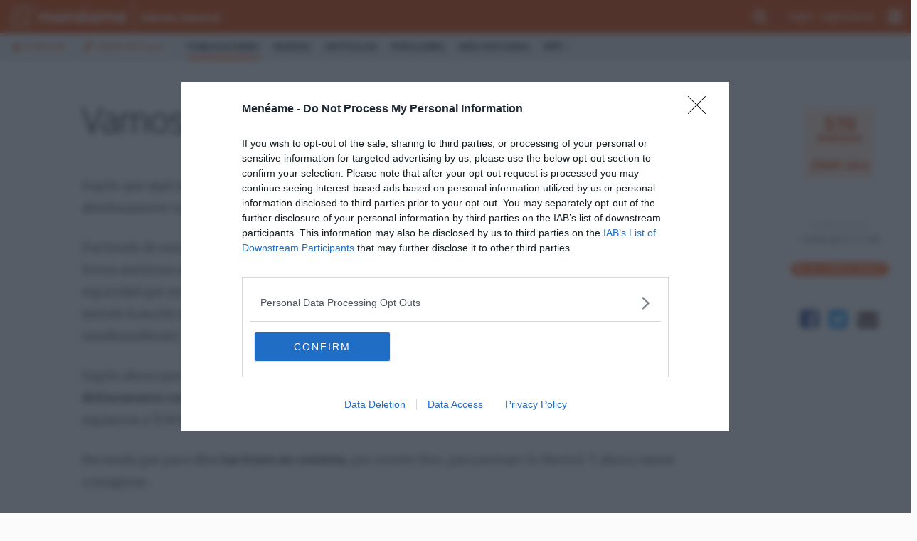

--- FILE ---
content_type: text/html; charset=utf-8
request_url: https://www.google.com/recaptcha/api2/aframe
body_size: 266
content:
<!DOCTYPE HTML><html><head><meta http-equiv="content-type" content="text/html; charset=UTF-8"></head><body><script nonce="OBDdgN4inYCYMeYwPrnu-A">/** Anti-fraud and anti-abuse applications only. See google.com/recaptcha */ try{var clients={'sodar':'https://pagead2.googlesyndication.com/pagead/sodar?'};window.addEventListener("message",function(a){try{if(a.source===window.parent){var b=JSON.parse(a.data);var c=clients[b['id']];if(c){var d=document.createElement('img');d.src=c+b['params']+'&rc='+(localStorage.getItem("rc::a")?sessionStorage.getItem("rc::b"):"");window.document.body.appendChild(d);sessionStorage.setItem("rc::e",parseInt(sessionStorage.getItem("rc::e")||0)+1);localStorage.setItem("rc::h",'1763494158273');}}}catch(b){}});window.parent.postMessage("_grecaptcha_ready", "*");}catch(b){}</script></body></html>

--- FILE ---
content_type: text/plain
request_url: https://rtb.openx.net/openrtbb/prebidjs
body_size: -83
content:
{"id":"73fff79a-fba0-4112-a659-e34afb315748","nbr":0}